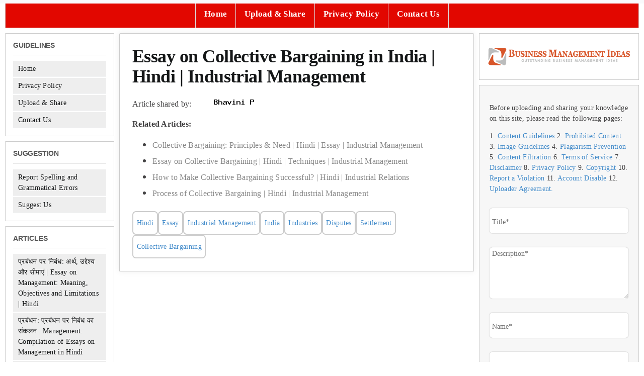

--- FILE ---
content_type: text/html; charset=UTF-8
request_url: https://www.businessmanagementideas.com/wp-content/themes/avada-child/createimage.php?author=Bhavini%20P&height=20&width=150
body_size: -153
content:
�PNG

   IHDR   �      U�Vr   PLTE���   U��~   	pHYs  �  ��+   ^IDAT�c`��I```l`H`��;;�;� c ��㟑����؟b�����%6�9�&��p ɼ��X�6oD;��C�O����$ �  ��+<����    IEND�B`�

--- FILE ---
content_type: text/html; charset=utf-8
request_url: https://www.google.com/recaptcha/api2/aframe
body_size: -87
content:
<!DOCTYPE HTML><html><head><meta http-equiv="content-type" content="text/html; charset=UTF-8"></head><body><script nonce="TOxCtaRsdzSFk6FSy2hNMg">/** Anti-fraud and anti-abuse applications only. See google.com/recaptcha */ try{var clients={'sodar':'https://pagead2.googlesyndication.com/pagead/sodar?'};window.addEventListener("message",function(a){try{if(a.source===window.parent){var b=JSON.parse(a.data);var c=clients[b['id']];if(c){var d=document.createElement('img');d.src=c+b['params']+'&rc='+(localStorage.getItem("rc::a")?sessionStorage.getItem("rc::b"):"");window.document.body.appendChild(d);sessionStorage.setItem("rc::e",parseInt(sessionStorage.getItem("rc::e")||0)+1);localStorage.setItem("rc::h",'1768703000817');}}}catch(b){}});window.parent.postMessage("_grecaptcha_ready", "*");}catch(b){}</script></body></html>